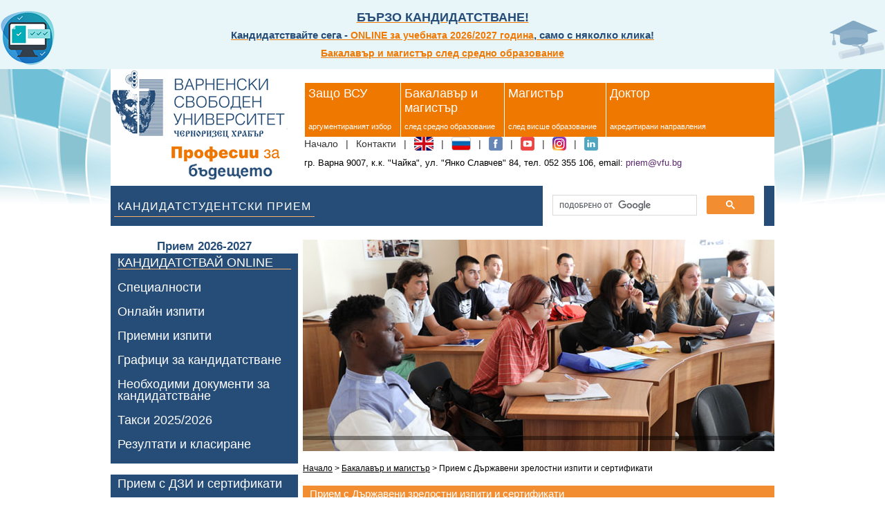

--- FILE ---
content_type: text/html; charset=UTF-8
request_url: http://ksp.vfu.bg/bakalavar/priem_s_dzi/novdzi.php
body_size: 41691
content:
<!DOCTYPE html>
<html>

<head>
	<meta charset="utf-8" />
	<meta name="description" content="Прием с държавен зрелостен изпит и сертификати във ВСУ &quot;Черноризец Храбър&quot;" />
	<title>ВСУ - Кандидатстудентски прием - Прием с Държавени зрелостни изпити и сертификати</title>
	<link href="https://ksp.vfu.bg/styles/global.css?version=1769117147" rel="stylesheet" type="text/css" />
	<link href="https://ksp.vfu.bg/styles/header.css?version=1769117147" rel="stylesheet" type="text/css" />
	<link href="https://ksp.vfu.bg/styles/footer.css?version=1769117147" rel="stylesheet" type="text/css" />
	<link href="https://ksp.vfu.bg/styles/prof_fields.css?version=1769117147" rel="stylesheet" type="text/css" />
	<script src="https://ksp.vfu.bg/scripts/randTopImg.js" type="text/javascript"></script>
	<script src="https://ksp.vfu.bg/scripts/serach.js" type="text/javascript"></script>
	<script src="https://ksp.vfu.bg/scripts/dzi.js" type="text/javascript"></script>
	<script type="text/javascript">
		var _gaq = _gaq || [];
		_gaq.push(['_setAccount', 'UA-18653154-2']);
		_gaq.push(['_trackPageview']);

		(function() {
			var ga = document.createElement('script');
			ga.type = 'text/javascript';
			ga.async = true;
			ga.src = ('https:' == document.location.protocol ? 'https://ssl' : 'http://www') + '.google-analytics.com/ga.js';
			var s = document.getElementsByTagName('script')[0];
			s.parentNode.insertBefore(ga, s);
		})();
	</script>
</head>

<body>
		<!-- Google tag (gtag.js) -->
	<script async src="https://www.googletagmanager.com/gtag/js?id=G-X57343YLY7"></script>
	<script>
		window.dataLayer = window.dataLayer || [];

		function gtag() {
			dataLayer.push(arguments);
		}
		gtag('js', new Date());

		gtag('config', 'G-X57343YLY7');
	</script>
<!--	<div style="background: red; color: #fff; font-size: 16px; padding: 20px; text-align: center;">
		Уважаеми кандидат-студенти,
		<br />
		Центърът за кандидатстудентски прием няма да работи в периода 15.12.2025 г. - 09.01.2026 г. 
	</div>-->
	<div class="nav">
		<img src="https://ksk.vfu.bg/images/quick/q-monitor.png" style="float: left;" />
		<img src="https://ksk.vfu.bg/images/quick/grad-hat.png" style="float: right;" />
		<a href="https://priem.vfu.bg/byrzo-kandidatstvane/" class="q-link">
			<h3 class="q-tit">БЪРЗО КАНДИДАТСТВАНЕ!</h3>
			<p class="q-text">Кандидатствайте сега - <span class="q-strong">ONLINE за учебната 2026/2027 година</span>, само с няколко клика!</p>
			Бакалавър и магистър след средно образование
		</a>

	</div>	<div class="wrapper">
		

	<div class="header">




		<a href="http://ksp.vfu.bg/" class="logo_link" title="Начало"></a>
		<div class="top_menu">
			<div class="top_menu_element" onclick="javascript: window.location='http://ksp.vfu.bg/zashto_vsu/'">
				<a href="http://ksp.vfu.bg/zashto_vsu/">Защо ВСУ</a>
				<div class="menu_hint">аргументираният избор</div>
			</div>


			<div class="top_menu_element dropdown-menu" style="border-left: 1px white solid;">
				 	<a href="https://ksp.vfu.bg/bakalavar/" class="menu-btn">Бакалавър и<br /> магистър</a>
					<!--	
					<div class="menu-content">
					<a class="links" href="http://ksp.vfu.bg/bakalavar/">Прием 2021/2022</a>
					<a class="links" href="http://ksp.vfu.bg/bakalavar/22.php">Прием 2022/2023</a>
					</div>
					-->
					
	  			<div class="menu_hint">след средно образование</div>
			</div>
		<!--
			<div class="top_menu_element dropdown-menu2" style="border-left: 1px white solid;">
				 	<a href="#" class="menu-btn2">Магистър</a>
			
					<div class="menu-content2">
						<a class="links2" href="http://ksp.vfu.bg/magistar/leten.php">Летен прием 2024/2025</a>
						<a class="links2" href="http://ksp.vfu.bg/magistar/">Зимен прием 2025/2026</a>
					</div>

	  			<div class="menu_hint">след висше образование</div>
			</div>
		-->

			<div class="top_menu_element" onclick="javascript: window.location='https://ksp.vfu.bg/magistar/'">
				<a href="https://ksp.vfu.bg/magistar/">Магистър</a>
				<div class="menu_hint">след висше образование</div>
			</div>

			<div class="top_menu_element" onclick="javascript: window.location='http://ksp.vfu.bg/doktor/'">
				<a href="https://www.vfu.bg/докторанти/специалности.html">Доктор</a>
				<div class="menu_hint">акредитирани направления</div>


			</div>

				<div class="head-contacts" style="width: 600px;">
				<div style="margin-top: 10px;">&nbsp;</div>
					<ul class="mini-h-m">
						<li><a href="http://ksp.vfu.bg/" title="Кандидатстудентски прием">Начало</a></li>
						<li><a href="http://ksp.vfu.bg/kontakti/" title="Свържете се с нас">Контакти</a></li>
						<li><a href="http://www.vfu.bg/en/"><img src="http://ksp.vfu.bg/images/new-head/en-flag.jpg" style="margin-bottom: -5px;" /></a></li>
						<li><a href="http://www.vfu.bg/ru/"><img src="http://ksp.vfu.bg/images/new-head/ru-flag.jpg" style="margin-bottom: -5px;" /></a></li>
						<li><a href="https://www.facebook.com/VarnaFreeUniversity/" target="_blank"><img src="http://ksp.vfu.bg/images/new-head/fb.png" style="margin-bottom: -5px;" /></a></li>
						<li><a href="https://www.youtube.com/user/VarnaFreeUniversity" target="_blank"><img src="http://ksp.vfu.bg/images/new-head/youtube.png" style="margin-bottom: -5px;" /></a></li>
						<li><a href="https://www.instagram.com/varnafreeuniversity/" target="_blank"><img src="http://ksp.vfu.bg/images/new-head/Instagram_icon.jpg" style="margin-bottom: -5px;" /></a></li>
						<li><a href="https://www.linkedin.com/school/varna-free-university-chernorizets-hrabar/" target="_blank"><img src="http://ksp.vfu.bg/images/new-head/linkedin.png" style="margin-bottom: -5px;" /></a></li>
					</ul>
					<br />
					<div class="addr_header">гр. Варна 9007, к.к. "Чайка", ул. "Янко Славчев" 84, тел. 052 355 106, email: <a href="mailto:priem@vfu.bg">priem@vfu.bg</a></div>

				</div>

		</div>

		<div class="title_bar"><h1 style="font-size: 16px;">Кандидатстудентски прием </h1></div>
		<div class="search"/>
		<div class="search_field" style="width: 320px !important; background-image: none;">
		<div id="search_field">
			<!-- <form name="search_form" action="http://ksp.vfu.bg/search.php?" method="get">
				<input type="text" name="search" value="Търси..." class="search_field" id="search_field" onfocus="clear_default_value();" onblur="put_default_value();" />
			</form>
			<a href="#"><img src="http://ksp.vfu.bg/images/search_button.gif" alt="търси в сайта на всу варна"/></a> -->
            <!--
                    <script>
					  (function() {
					    var cx = '010956270089221364634:avgoed7gceq';
					    var gcse = document.createElement('script');
					    gcse.type = 'text/javascript';
					    gcse.async = true;
					    gcse.src = (document.location.protocol == 'https:' ? 'https:' : 'http:') +
					        '//cse.google.com/cse.js?cx=' + cx;
					    var s = document.getElementsByTagName('script')[0];
					    s.parentNode.insertBefore(gcse, s);
					  })();
					</script>
					<gcse:search></gcse:search>

					-->


            <script>
                (function() {
                    var cx = '001638406441748979967:r9i3lsikb2y';
                    var gcse = document.createElement('script');
                    gcse.type = 'text/javascript';
                    gcse.async = true;
                    gcse.src = 'https://cse.google.com/cse.js?cx=' + cx;
                    var s = document.getElementsByTagName('script')[0];
                    s.parentNode.insertBefore(gcse, s);
                })();
            </script>
            <gcse:search></gcse:search>
</div>
</div>
		</div>
	</div>

		<div class="content">
			<div class="side_bar">
				
	<!--<div class="side_menu" style="background-color: orange;"> -->

	<!--</div>-->
		<!--
		<h2 style="font-size: 1.2em; color: #264d78; text-align: center;">Прием 2021-2022</h2>
	<div class="side_menu">
			<br />
				<a href="http://priem.vfu.bg" target="_blank" style="border-bottom: 1px #faaf6a solid;">КАНДИДАТСТВАЙ ONLINE</a>
				<a href="http://ksp.vfu.bg/bakalavar/">Специалности</a>
				<a href="http://ksp.vfu.bg/bakalavar/online_konkursi/">Онлайн изпити</a>
				<a href="http://ksp.vfu.bg/bakalavar/izpitni_sesii/novizpitni.php">Приемни изпити</a>
				<a href="http://ksp.vfu.bg/bakalavar/grafik-za-kandidatstvane/leten.php">Графици за кандидатстване</a>
				<a href="http://ksp.vfu.bg/bakalavar/podavane_na_dokumenti/">Необходими документи за кандидатстване</a>
				<a href="http://ksp.vfu.bg/bakalavar/taksi/novtaksi.php">Такси 2021/2022</a>
				<a href="http://ksp.vfu.bg/bakalavar/rezultati/">Резултати и класиране</a>
				<a href="https://ksk.vfu.bg/bakalavar/tyutori/tut.php">Тютори</a>
			</div>
<br />
	-->


			<h2 style="font-size: 1.2em; color: #264d78; text-align: center;">Прием 2026-2027</h2>
	<div class="side_menu">
				<a href="http://priem.vfu.bg" target="_blank" style="border-bottom: 1px #faaf6a solid;">КАНДИДАТСТВАЙ ONLINE</a>
				<a href="http://ksp.vfu.bg/bakalavar/">Специалности</a>
				<a href="http://ksp.vfu.bg/bakalavar/online_konkursi/zima.php">Онлайн изпити</a>		
				<a href="http://ksp.vfu.bg/bakalavar/izpitni_sesii/izpiti.php">Приемни изпити</a>
				<a href="http://ksp.vfu.bg/bakalavar/grafik-za-kandidatstvane/novzimen.php">Графици за кандидатстване</a>
				<a href="http://ksp.vfu.bg/bakalavar/podavane_na_dokumenti/">Необходими документи за кандидатстване</a>
				<a href="http://ksp.vfu.bg/bakalavar/taksi/25.php">Такси 2025/2026</a>
				<a href="http://ksp.vfu.bg/bakalavar/rezultati/">Резултати и класиране</a>
				<!--<a href="https://ksk.vfu.bg/bakalavar/tyutori/tut.php">Тютори</a>-->
	</div>

	<br />
	
	<div class="side_menu">
				
				<a href="http://ksp.vfu.bg/bakalavar/priem_s_dzi/novdzi.php">Прием с ДЗИ и сертификати</a>
				<!--<a href="http://ksp.vfu.bg/bakalavar/tyutori/">Тютори</a>-->
				<a href="http://ksp.vfu.bg/bakalavar/usloviya_za_priem/zima.php">Условия за прием</a>
				<!--<a href="#">КАНДИДАТСТУДЕНТСКИ ПРИЕМ 2019-2020 (летен семестър):</a>-->
				<!--<a href="http://ksp.vfu.bg/bakalavar/usloviya_za_priem/">Условия за прием</a>-->
				<a href="http://ksp.vfu.bg/bakalavar/kak_da_kandidatstvam/">Как да кандидатствам</a>

				<!-- <a href="http://ksp.vfu.bg/bakalavar/grafitsi-za-priem/">Графици за прием</a> -->				
				<!--<a href="http://ksp.vfu.bg/bakalavar/grafik-za-kandidatstvane/">Графици за кандидатстване</a>-->
				<!--<a href="http://ksp.vfu.bg/bakalavar/podgotvitelni_kursove/">Подготвителни курсове</a>-->
				<!-- скрито 08-11-2016 -->
				<!--<a href="http://ksp.vfu.bg/maturi">Курсове ДЗИ</a> -->

				
				<!-- <a href="http://ksp.vfu.bg/bakalavar/izpitni_sesii/">Изпитни сесии</a> -->
				
				
				
				<a href="http://ksp.vfu.bg/bakalavar/olimpiadi_i_sustezania/">Прием с резултати от олимпиади и състезания</a>
				<a href="http://ksp.vfu.bg/bakalavar/regionalni_tsentrove/">Регионални центрове</a>
				<a href="https://ksp.vfu.bg/bakalavar/kandidatstudentski_borsi/">Кандидатстудентски борси</a>

				<!--<a href="http://ksp.vfu.bg/bakalavar/DZI-kurs">ДЗИ курсове</a>-->
				
				<!-- <a href="http://ksp.vfu.bg/bakalavar/kandidatstudentski_borsi/">Кандидатстудентски борси</a> -->
				<!--<a href="http://stipendiya.vfu.bg/" target="_blank">Стипендии <img src="http://ksp.vfu.bg/images/external_link.gif" /></a>-->
			
	</div>
				<div class="see_more">
					<h3>Вижте още!</h3>
					<ul>
						<li><a href="https://www.vfu.bg/за-всу/акредитация-и-система-за-управление-на-качеството.html" target="_blank">Акредитация и сертификати</a> <img src="https://ksp.vfu.bg/images/external_link.gif" /></li>
						<li><a href="https://www.vfu.bg/за-всу/ects-ds-labels.html" target="_blank">ECTS &amp; DS Labels</a> <img src="https://ksp.vfu.bg/images/external_link.gif" /></li>
						<li><a href="https://ksp.vfu.bg/kontakti/">Контакти</a></li>
					</ul>
				</div>

				<img src="https://ksp.vfu.bg/images/side_bar_slogan.jpg" />
			</div>

			<div class="main_content">
				<a href="" id="top_img_href">
					<div class="top_img" id="top_img">
						<div class="top_img_title" id="top_img_title">

						</div>
					</div>
				</a>

				<div class="current_position">
					<a href="https://ksp.vfu.bg/">Начало</a> > <a href="https://ksp.vfu.bg/bakalavar/">Бакалавър и магистър</a> > Прием с Държавени зрелостни изпити и сертификати
				</div>

				<div class="prof_field" id="rules">
					<div class="prof_field_title" id="prof_field_title_orange">Прием с Държавени зрелостни изпити и сертификати</div>
					<div class="prof_field_content">
						<h3>Условия за прием</h3>
						<br />
						<p>За положен кандидатстудентски изпит се приемат и резултатите от:</p>
						<ol>
							<li>Държавни зрелостни изпити, положени в Република България след 2008 г.</li>
							<li>Изпити, проведени в други акредитирани висши училища в годината на кандидатстване.</li>
							<!-- <li>Сертификат за езикови или компютърни умения.</li> -->
						</ol>
					</div>
				</div>

				<div class="prof_field" id="rules">
					<div class="prof_field_title">Списък на държавните зрелостни изпити, които се приемат като успешно положени кандидат студентски изпити за професионалните направления и специалностите във ВСУ &quot;Черноризец Храбър&quot;</div>
					<div class="prof_field_content">
						<!--
					<a href="http://ksk.vfu.bg/images/broshura/broshura_grafici_1.jpg">Свали брошура</a>
					-->
						<br /><br />
						<form name="dzi" id="dzi">
							<label><span>Избери държавен зрелостен изпит:</span></label>
							<select name="dzi_kat">
								<option value=""></option>
								<option value="bg_i_lit">Български език и литература</option>
								<option value="geogr_i_ik">География и икономика</option>
								<option value="ch_ezik">Чужд език</option>
								<option value="matemat">Математика</option>
								<option value="fiz_i_astr">Физика и астрономия</option>
								<option value="him_i_oos">Химия и опазване на околната среда</option>
								<option value="bio_i_zdrav">Биология и здравно образование</option>
								<option value="istoria">История и цивилизация</option>
								<option value="filosofia">Философски цикъл</option>
								<option value="prof">Професия</option>
							</select>
						</form>
						<br />
						<div class="dzi_field" id="bg_i_lit">
							<p>Прием с Държавен зрелостен изпит по <span>Български език и литература</span>:</p>
							<ul>
								<li>Специалност «Бизнес администрация и мениджмънт»</li>
								<li>Специалност «Публична администрация и мениджмънт»</li>
								<li>Специалност «Икономика»</li>
								<li>Специалност «Международни икономически отношения»</li>
								<li>Специалност «Финанси и счетоводство»</li>
								<li>Специалност «Международен бизнес на английски език»</li>
								<li>Специалност «Психология»</li>
								<li>Специалност «Право»</li>
								<li>Специалност «Защита на националната сигурност»</li>
								<li>Специалност «Противодействие на престъпността и опазване на обществения ред»</li>
								<li>Специалност «Строителен инженеринг»</li>
								<li>Специалност «Моден дизайн»</li>
								<li>Специалност «Хореография»</li>


							</ul>
						</div>
						<div class="dzi_field" id="geogr_i_ik">
							<p>Прием с Държавен зрелостен изпит по <span>География и икономика</span>:</p>
							<ul>
								<li>Специалност «Бизнес администрация и мениджмънт»</li>
								<li>Специалност «Публична администрация и мениджмънт»</li>
								<li>Специалност «Администрация и управление»</li>
								<li>Специалност «Икономика»</li>
								<li>Специалност «Международни икономически отношения»</li>
								<li>Специалност «Финанси и счетоводство»</li>
								<li>Специалност «Международен бизнес на английски език»</li>
								<li>Специалност «Психология»</li>
								<li>Специалност «Защита на националната сигурност»</li>
								<li>Специалност «Противодействие на престъпността и опазване на обществения ред»</li>
								<li>Специалност «Строителен инженеринг»</li>
								<li>Специалност «Моден дизайн»</li>
								<li>Специалност «Хореография»</li>


							</ul>
						</div>
						<div class="dzi_field" id="ch_ezik">
							<p>Прием с Държавен зрелостен изпит по <span>Чужд език</span>:</p>
							<ul>
								<li>Специалност «Бизнес администрация и мениджмънт»</li>
								<li>Специалност «Публична администрация и мениджмънт»</li>
								<li>Специалност «Икономика»</li>
								<li>Специалност «Международни икономически отношения»</li>
								<li>Специалност «Финанси и счетоводство»</li>
								<li>Специалност «Международен бизнес на английски език»</li>
								<li>Специалност «Информатика и компютърни науки»</li>
								<li>Специалност «Психология»</li>
								<li>Специалност «Защита на националната сигурност»</li>
								<li>Специалност «Противодействие на престъпността и опазване на обществения ред»</li>
								<li>Специалност «Моден дизайн»</li>
								<li>Специалност «Хореография»</li>




							</ul>
						</div>
						<div class="dzi_field" id="matemat">
							<p>Прием с Държавен зрелостен изпит по <span>Математика</span>:</p>
							<ul>


								<li>Специалност «Бизнес администрация и мениджмънт»</li>
								<li>Специалност «Публична администрация и мениджмънт»</li>
								<li>Специалност «Администрация и управление»»</li>
								<li>Специалност «Икономика»</li>
								<li>Специалност «Международни икономически отношения»</li>
								<li>Специалност «Финанси и счетоводство»</li>
								<li>Специалност «Международен бизнес на английски език»</li>
								<li>Специалност «Информатика и компютърни науки»</li>
								<li>Специалност «Психология»</li>
								<li>Специалност «Защита на националната сигурност»</li>
								<li>Специалност «Противодействие на престъпността и опазване на обществения ред»</li>
								<li>Специалност «Архитектура»</li>
								<li>Специалност «Строителство на сгради и съоръжения»</li>
								<li>Специалност «Строителен инженеринг»</li>
								<li>Специалност «Водоснабдяване и канализация»</li>
								<li>Специалност «Пожарна и аварийна безопасност»</li>

							</ul>
						</div>
						<div class="dzi_field" id="fiz_i_astr">
							<p>Прием с Държавен зрелостен изпит по <span>Физика и астрономия</span>:</p>
							<ul>
								<li>Специалност «Бизнес администрация и мениджмънт»</li>
								<li>Специалност «Публична администрация и мениджмънт»</li>
								<li>Специалност «Администрация и управление»</li>
								<li>Специалност «Икономика»</li>
								<li>Специалност «Международни икономически отношения»</li>
								<li>Специалност «Финанси и счетоводство»</li>
								<li>Специалност «Международен бизнес на английски език»</li>
								<li>Специалност «Психология»</li>
								<li>Специалност «Защита на националната сигурност»</li>
								<li>Специалност «Противодействие на престъпността и опазване на обществения ред»</li>
								<li>Специалност «Строителство на сгради и съоръжения»</li>
								<li>Специалност «Строителен инженеринг»</li>
								<li>Специалност «Водоснабдяване и канализация»</li>
								<li>Специалност «Пожарна и аварийна безопасност»</li>



							</ul>
						</div>
						<div class="dzi_field" id="him_i_oos">
							<p>Прием с Държавен зрелостен изпит по <span>Химия и опазване на околната среда</span>:</p>
							<ul>
								<li>Специалност «Бизнес администрация и мениджмънт»</li>
								<li>Специалност «Публична администрация и мениджмънт»</li>
								<li>Специалност «Администрация и управление»</li>
								<li>Специалност «Икономика»</li>
								<li>Специалност «Международни икономически отношения»</li>
								<li>Специалност «Финанси и счетоводство»</li>
								<li>Специалност «Международен бизнес на английски език»</li>
								<li>Специалност «Психология»</li>
								<li>Специалност «Защита на националната сигурност»</li>
								<li>Специалност «Противодействие на престъпността и опазване на обществения ред»</li>
								<li>Специалност «Строителство на сгради и съоръжения»</li>
								<li>Специалност «Строителен инженеринг»</li>
								<li>Специалност «Водоснабдяване и канализация»</li>
								<li>Специалност «Пожарна и аварийна безопасност»</li>


							</ul>
						</div>
						<div class="dzi_field" id="bio_i_zdrav">
							<p>Прием с Държавен зрелостен изпит по <span>Биология и здравно образование</span>:</p>
							<ul>
								<li>Специалност «Бизнес администрация и мениджмънт»</li>
								<li>Специалност «Публична администрация и мениджмънт»</li>
								<li>Специалност «Администрация и управление»</li>
								<li>Специалност «Икономика»</li>
								<li>Специалност «Международни икономически отношения»</li>
								<li>Специалност «Финанси и счетоводство»</li>
								<li>Специалност «Международен бизнес на английски език»</li>
								<li>Специалност «Психология»</li>
								<li>Специалност «Защита на националната сигурност»</li>
								<li>Специалност «Противодействие на престъпността и опазване на обществения ред»</li>
								<li>Специалност «Строителен инженеринг</li>
								<li>Специалност «Моден дизайн</li>
								<li>Специалност «Хореография»</li>


							</ul>
						</div>
						<div class="dzi_field" id="istoria">
							<p>Прием с Държавен зрелостен изпит по <span>История и цивилизация</span>:</p>
							<ul>
								<li>Специалност «Бизнес администрация и мениджмънт»</li>
								<li>Специалност «Публична администрация и мениджмънт»</li>
								<li>Специалност «Администрация и управление»</li>
								<li>Специалност «Икономика»</li>
								<li>Специалност «Международни икономически отношения»</li>
								<li>Специалност «Финанси и счетоводство»</li>
								<li>Специалност «Международен бизнес на английски език»</li>
								<li>Специалност «Психология»</li>
								<li>Специалност «Защита на националната сигурност»</li>
								<li>Специалност «Противодействие на престъпността и опазване на обществения ред»</li>
								<li>Специалност «Строителен инженеринг</li>
								<li>Специалност «Моден дизайн</li>
								<li>Специалност «Хореография»</li>




							</ul>
						</div>
						<div class="dzi_field" id="filosofia">
							<p>Прием с Държавен зрелостен изпит по <span>Философски цикъл</span>:</p>
							<ul>
								<li>Специалност «Бизнес администрация и мениджмънт»</li>
								<li>Специалност «Публична администрация и мениджмънт»</li>
								<li>Специалност «Администрация и управление»</li>
								<li>Специалност «Икономика»</li>
								<li>Специалност «Международни икономически отношения»</li>
								<li>Специалност «Финанси и счетоводство»</li>
								<li>Специалност «Международен бизнес на английски език»</li>
								<li>Специалност «Психология»</li>
								<li>Специалност «Защита на националната сигурност»</li>
								<li>Специалност «Противодействие на престъпността и опазване на обществения ред»</li>
								<li>Специалност «Строителен инженеринг</li>
								<li>Специалност «Моден дизайн</li>
								<li>Специалност «Хореография»</li>

							</ul>
						</div>
						<div class="dzi_field" id="prof">
							<p>Прием с Държавен зрелостен изпит по <span>Професия</span>:</p>
							<ul>


								<li>Специалност «Бизнес администрация и мениджмънт»</li>
								<li>Специалност «Публична администрация и мениджмънт»</li>
								<li>Специалност «Администрация и управление»</li>
								<li>Специалност «Икономика»</li>
								<li>Специалност «Международни икономически отношения»</li>
								<li>Специалност «Финанси и счетоводство»</li>
								<li>Специалност «Международен бизнес на английски език»</li>
								<li>Специалност «Информатика и компютърни науки»</li>
								<li>Специалност «Психология»</li>
								<li>Специалност «Защита на националната сигурност»</li>
								<li>Специалност «Противодействие на престъпността и опазване на обществения ред»</li>
								<li>Специалност «Интериорен дизайн»</li>
								<li>Специалност «Строителство на сгради и съоръжения»</li>
								<li>Специалност «Строителен инженеринг»</li>
								<li>Специалност «Водоснабдяване и канализация»</li>
								<li>Специалност «Пожарна и аварийна безопасност»</li>
								<li>Специалност «Графичен дизайн»</li>
								<li>Специалност «Моден дизайн»</li>
								<li>Специалност «Хореография»</li>




							</ul>
						</div>
					</div>
				</div>


			</div>
		</div>

		<div class="footer_push"></div>
	</div>

	<div class="footer_container">
	<div class="footer">

		<div class="footer_links">
			<span>Бакалавър:</span>
			<ul>
				<li><a href="http://ksp.vfu.bg/bakalavar/">Специалности</a></li>
				<li><a href="http://ksp.vfu.bg/bakalavar/izpitni_sesii/">Приемни изпити</a></li>
				<li><a href="http://ksp.vfu.bg/bakalavar/priem_s_dzi/">Прием с ДЗИ</a></li>
				<li><a href="http://ksp.vfu.bg/bakalavar/online_konkursi/">Онлайн конкурси</a></li>
				<!--<li><a href="http://stipendiya.vfu.bg/" target="_blank">Стипендии</a> <img src="http://ksp.vfu.bg/images/external_link.gif" alt="бутон към страницата за европейски стипендии и награди за студенти на всу" /></li>
				-->
			</ul>
		</div>
		<div class="footer_links">
			<span>Магистър:</span>
			<ul>
				<li><a href="http://ksp.vfu.bg/magistar/">Специалности</a></li>
				<!--<li><a href="http://ksp.vfu.bg/magistar/izpitni_sesii/">Изпитни сесии</a></li>-->
				<li><a href="http://ksp.vfu.bg/magistar/podavane_na_dokumenti/">Подаване на документи</a></li>
				<li><a href="http://magister.vfu.bg" target="_blank">Онлайн прием</a> <img src="https://ksp.vfu.bg/images/external_link.gif" alt="към страницата за onlain кандидатстудентски прием и подаване на документи за кандидатстване" /></li>
				<li><a href="http://ksp.vfu.bg/bakalavar/online_konkursi/">Онлайн конкурси</a></li>
			</ul>
		</div>
		<div class="footer_links">
			<span>Доктор:</span>
			<ul>
				<li><a href="http://ksp.vfu.bg/doktor/">Специалности</a></li>
				<li><a href="http://ksp.vfu.bg/doktor/kandidatstvane/">Кандидатстване</a></li>
				<li><a href="https://www.vfu.bg/%D0%B4%D0%BE%D0%BA%D1%82%D0%BE%D1%80%D0%B0%D0%BD%D1%82%D0%B8/%D1%82%D0%B5%D0%BA%D1%83%D1%89%D0%B8-%D0%BF%D1%80%D0%BE%D1%86%D0%B5%D0%B4%D1%83%D1%80%D0%B8.html" target="_blank">Текущи процедури</a> <img src="https://ksp.vfu.bg/images/external_link.gif" alt="докторска степен, текущи процедури всу" /></li>
			</ul>
		</div>
		<div class="footer_links">
			<span>Други:</span>
			<ul>
				<li><a href="http://www.vfu.bg/" target="_blank">ВСУ &quot;Черноризец Храбър&quot;</a> <img src="https://ksp.vfu.bg/images/external_link.gif" alt="към началната страницата на варненски свободен университет" /></li>
				<li><a href="http://do.vfu.bg/" target="_blank">Дистанционно обучение</a> <img src="https://ksp.vfu.bg/images/external_link.gif" alt="към сайта на център за дистанционно обучение всу варна, магистър и бакалавър" /></li>
				<li><a href="https://www.vfu.bg/за-всу/акредитация-и-система-за-управление-на-качеството.html" target="_blank">Акредитация</a> <img src="https://ksp.vfu.bg/images/external_link.gif" alt="информация за акредитация,всу е един от първите акредитирани университети в България" /></li>
				<li><a href="https://ects.vfu.bg/" target="_blank">ECTS &amp; DS Labels</a> <img src="https://ksp.vfu.bg/images/external_link.gif" alt="към страница за повече информация за ECTS и DS Labels" /></li>
				<li><a href="https://www.vfu.bg/за-всу/hr-excellence-in-research-logo.html" target="_blank">HR Logo</a> <img src="https://ksp.vfu.bg/images/external_link.gif" alt="информация за HR logo" /></li>
			</ul>
		</div>

		<div class="social_networks">
			Намерете ни във:
			<a href="https://www.facebook.com/VarnaFreeUniversity/" target="_blank"><img src="https://ksp.vfu.bg/images/facebook.jpg" alt="бутон към страницата на варненски свободен университет във facebook" /></a>
			<a href="http://www.youtube.com/user/VarnaFreeUniversity" target="_blank"><img src="https://ksp.vfu.bg/images/youtube.jpg" alt="бутон към youtube канала на ВСУ &quot;Черноризец Храбър&quot;" /></a>
			<a href="https://www.instagram.com/varnafreeuniversity/" target="_blank"><img src="http://ksp.vfu.bg/images/new-head/Instagram_icon.png" alt="бутон към страницата в Instagram на ВСУ &quot;Черноризец Храбър&quot;" /></a>
		</div>
		<!--<div class="site_map"><a href="http://ksp.vfu.bg/sitemap/">Карта на сайта</a></div>-->
		<div class="rights_reserved">2026 &copy; Варненски свободен университет &quot;Черноризец Храбър&quot;</div>
	</div>
</div>


<!-- Widget start -->

<script type="text/javascript">
var LHCChatOptions = {};
LHCChatOptions.opt = {widget_height:340,widget_width:300,popup_height:520,popup_width:500};
(function() {
var po = document.createElement('script'); po.type = 'text/javascript'; po.async = true;
var referrer = (document.referrer) ? encodeURIComponent(document.referrer.substr(document.referrer.indexOf('://')+1)) : '';
var location  = (document.location) ? encodeURIComponent(window.location.href.substring(window.location.protocol.length)) : '';
po.src = '//www.vfu.bg/admin/livehelperchat-master/lhc_web/index.php/chat/getstatus/(click)/internal/(position)/bottom_right/(ma)/br/(top)/350/(units)/pixels/(leaveamessage)/true/(department)/1?r='+referrer+'&l='+location;
var s = document.getElementsByTagName('script')[0]; s.parentNode.insertBefore(po, s);
})();
</script>

<script>
/* When the user clicks on the button, 
toggle between hiding and showing the dropdown content */
function myFunction() {
  document.getElementById("myDropdown").classList.toggle("show");
   console.log('bug ');
}

function myFunction5() {
  document.getElementById("myDropdown5").classList.toggle("show");
  console.log('bug5 ');
}



window.addEventListener("click", function(event) {

  	if (!event.target.matches('.dropbtn5')) {
    var dropdowns5 = document.getElementsByClassName("dropdown-content5");
    var bi;
    for (bi = 0; bi < dropdowns5.length; bi++) {
      var openDropdown5 = dropdowns5[bi];
      console.log('dug5 ');
      if (openDropdown5.classList.contains('show')) {
        openDropdown5.classList.remove('show');
      }
    }
  }

});




window.addEventListener("click", function(event) {
  if (!event.target.matches('.dropbtn')) {
    var dropdowns = document.getElementsByClassName("dropdown-content");
    var i;
    for (i = 0; i < dropdowns.length; i++) {
      var openDropdown = dropdowns[i];
      console.log('debug0 ');
      if (openDropdown.classList.contains('show')) {
        openDropdown.classList.remove('show');
      }
    }
  }

});

</script>

<script>
let dropdownBtn = document.querySelector('.menu-btn');
let menuContent = document.querySelector('.menu-content');
dropdownBtn.addEventListener('click',()=>{
   if(menuContent.style.display===""){
      menuContent.style.display="block";
   } else {
      menuContent.style.display="";
   }
})

let dropdownBtn2 = document.querySelector('.menu-btn2');
let menuContent2 = document.querySelector('.menu-content2');
dropdownBtn2.addEventListener('click',()=>{
   if(menuContent2.style.display===""){
      menuContent2.style.display="block";
   } else {
      menuContent2.style.display="";
   }
})
</script>


<!-- Widget end -->
	<script type="text/javascript">
		var imgs = [
			["bg-01.jpg", "", "http://priem.vfu.bg"],
			["bg-02.jpg", "", "http://stipendiya.vfu.bg"],
			["bg-03.jpg", "", "http://ksp.vfu.bg/bakalavar/priem_s_dzi"],
			["bg-04.jpg", "", "http://ksp.vfu.bg/maturi"],
			// ["bg-05.jpg", "", "http://ksp.vfu.bg/bakalavar/izpitni_sesii"],
			["iztochen_park.jpg", "", "#"],
			["vatreshen_dvor.jpg", "", "#"],
			["usk_interior.jpg", "", "#"],
			["rc1.jpg", "", "#"],
			["rc2.jpg", "", "#"]

			//["aula_maksima.jpg", "Лекция в зала Аула максима"],
			//["hainrih_nihaves.jpg", "Среща на проф. Хайнрих Нихавес със студенти включени в програма &quot;Еразъм&quot;, 14 май 2012 г."],
			//["usk.jpg", "Лекция в зала 1 на Учебно спортeн комплекс"],
			//["vsu_panorama.jpg", "Варненски свободен университет &quot;Черноризец Храбър&quot;"],
			//["iztochen_park_panorama.jpg", "Източен парк на ВСУ &quot;Черноризец Храбър&quot;"],
			//["iztochen_park.jpg", "Източен парк на ВСУ &quot;Черноризец Храбър&quot;"],
			//["vatreshen_dvor.jpg", "Вътрешен двор на централния корпус на ВСУ &quot;Черноризец Храбър&quot;"],
			//["usk_interior.jpg", "Учебно спортен комплекс на ВСУ &quot;Черноризец Храбър&quot;"],
			//["rc1.jpg", "Учебна зала на Руски център на ВСУ &quot;Черноризец Храбър&quot;"],
			//["rc2.jpg", "Руски център на ВСУ &quot;Черноризец Храбър&quot;"]
		];

		changeTopImg(imgs);

		document.getElementById('dzi').addEventListener('change', function() {
			display_dzi_field();
		}, false);
	</script>

</body>

</html>

--- FILE ---
content_type: text/css
request_url: https://ksp.vfu.bg/styles/global.css?version=1769117147
body_size: 5995
content:
* {
	margin: 0px;
	padding: 0px;
	font-family: Verdana, Geneva, sans-serif;
	font-size: 14px;
}
html {
	height: 100%;
	overflow-y: scroll;
	background-color: #fff;
}
body {
	height: 100%;
	width: 100%;
	padding-top: 20px;
  background-image: url('http://ksp.vfu.bg/images/new-head/bg19.png');

  background-position: top center;
  
  /* Background image doesn't tile */
  background-repeat: no-repeat;
  
  /* Background image is fixed in the viewport so that it doesn't move when 
     the content's height is greater than the image's height */
  background-attachment: fixed;
  
  /* This is what makes the background image rescale based
     on the container's size */
  background-size: 100%;
  
  /* Set a background color that will be displayed
     while the background image is loading */
}
}
img {
	border: none;
}
span {
	font-weight: bold;
}
.wrapper {
	width: 100%;
	min-height: 100%;
	height: auto !important;
	height: 100%;
	/* background-image: url(http://ksp.vfu.bg/images/html_bg.jpg); */
	background-repeat: no-repeat;
	background-position: center bottom;
	background-attachment: fixed; 
}
.content {
	width: 960px;
	margin-left: auto;
	margin-right: auto;
	padding-bottom: 20px;
	overflow: auto;
	clear: both;
}
.side_bar {
	width: 271px;
	float: left;
}
.main_content {
	width: 682px;
	float: right;
	overflow: auto;
}
.general_panel {
	width: 670px;
	background-color: #e9eaea;
	text-align: justify;
	padding: 6px;
	padding-top: 0px;
	background-image: url(http://ksp.vfu.bg/images/genral_panel_bg_v1.gif);
	background-repeat: no-repeat;
	background-position: right top;
	overflow: auto;
}
.general_panel_header {
	width: 670px;
	min-height: 68px;
	margin-bottom: 5px;
	overflow: auto;
}
.general_panel img {
	float: left;
	margin-right: 5px;
}
.general_panel h3 {
	margin-top: 21px;
	padding-top: 3px;
	font-size: 14px;
	font-weight: normal;
	color: #fff;
	float: left
}
.general_panel p {
	text-indent: 20px;
}
#general_panel_v1 {
	background-image: url(http://ksp.vfu.bg/images/genral_panel_bg_v1.gif);
}
#general_panel_v2 {
	background-image: url(http://ksp.vfu.bg/images/genral_panel_bg_v2.gif);
}
#general_panel_v3 {
	background-image: url(http://ksp.vfu.bg/images/genral_panel_bg_v3.gif);
}
.side_menu {
	background-color: #264d78;
	padding-left: 10px;
	padding-right: 10px;
	padding-top: 5px;
	padding-bottom: 1px;
}
.side_menu a {
	display: block;
	color: #fff;
	text-decoration: none;
	font-size: 18px;
	margin-bottom: 18px;
	line-height: 17px;
}
.side_menu a:hover {
	text-decoration: underline;
}
.see_more {
	min-height: 100px;
	margin-top: 18px;
	margin-bottom: 18px;
	background-color: #264d78;
	background-image: url(http://ksp.vfu.bg/images/new-head/see_more_bg18.jpg);
	background-position: center top;
	background-repeat: no-repeat;
	overflow: auto;
}
.see_more h3 {
	font-size: 18px;
	font-weight: bold;
	color: #ee7800;
	padding-top: 7px;
	padding-left: 10px;
}
.see_more a {
	color: #fff;
	text-decoration: none;
}
.see_more a:hover {
	text-decoration: underline;
}
.see_more ul {
	margin-left: 25px;
	margin-right: 5px;
	margin-top: 15px;
	margin-bottom: 10px;
	color: #fff;
}
.see_more ul li {
	margin-bottom: 10px;
}
.top_img {
	width: 682px;
	height: 32px;
	background-image: url(http://ksp.vfu.bg/images/banners/banners/bak/bg-01.jpg);
	background-position: center top;
	background-repeat: no-repeat;
	padding-top: 274px;
}
.top_img_title {
	padding: 3px;
	background-image: url(http://ksp.vfu.bg/images/top_img_title_bg.png);
	text-align: right;
	font-size: 12px;
	color: #fff;
	margin-top: 10px;
}
.current_position {
	margin-top: 18px;
	margin-bottom: 18px;
	padding-top: 0px;
	color: #000;
	font-size: 12px;
}
.current_position a {
	color: #000;
	font-size: 12px;
}
#b {
	font-weight: bold;
}
#u {
	text-decoration: underline;
}
#i {
	font-style: italic
}



.button-details {
	 text-decoration:none; 
	 text-align:center; 
	 padding:11px 32px; 
	 border:solid 1px #004F72; 
	 -webkit-border-radius:4px;
	 -moz-border-radius:4px; 
	 border-radius: 4px; 
	 font:18px Arial, Helvetica, sans-serif; 
	 font-weight:bold; 
	 color:#E5FFFF; 
	 background-color:#3BA4C7; 
	 background-image: -moz-linear-gradient(top, #3BA4C7 0%, #1982A5 100%); 
	 background-image: -webkit-linear-gradient(top, #3BA4C7 0%, #1982A5 100%); 
	 background-image: -o-linear-gradient(top, #3BA4C7 0%, #1982A5 100%); 
	 background-image: -ms-linear-gradient(top, #3BA4C7 0% ,#1982A5 100%); 
	 filter: progid:DXImageTransform.Microsoft.gradient( startColorstr='#1982A5', endColorstr='#1982A5',GradientType=0 ); 
	 background-image: linear-gradient(top, #3BA4C7 0% ,#1982A5 100%);   
	 -webkit-box-shadow:0px 0px 2px #bababa, inset 0px 0px 1px #ffffff; 
	 -moz-box-shadow: 0px 0px 2px #bababa,  inset 0px 0px 1px #ffffff;  
	 box-shadow:0px 0px 2px #bababa, inset 0px 0px 1px #ffffff;  
 }
 
 
 
hr.style-two {
    border: 0;
    height: 1px;
    background-image: linear-gradient(to right, rgba(0, 0, 0, 0), rgba(0, 0, 0, 0.75), rgba(0, 0, 0, 0));
}


ul.mini-h-m {
	list-style-type: none;
	display: inline;
    margin: 0;
    padding: 0;
    color: #333;
}

.mini-h-m a {
	color: #333;
	text-decoration: none;
}

.mini-h-m a:hover {
	color: #b73c89;
	text-decoration: underline;
}

.mini-h-m li{
	display: inline;
}

.mini-h-m li + li:before{
    content: " | ";
    padding: 0 7px;
}

input.gsc-search-button, input.gsc-search-button:hover, input.gsc-search-button:focus {
	border-color: #f28e31 !important;
	background-color: #f28e31 !important;
	background-image: none;
	filter: none;
}

			body {
	margin: 0;
	padding: 0; 
}

.nav {
	padding: 15px 0;
	background-color: #e9f6f9;
	text-align: center;
	position: -webkit-sticky;
}

.sticky {
  position: fixed;
  width: 100%;
  left: 0;
  top: 0;
  z-index: 10000;
  border-top: 0;
}

.q-tit {
	color: #264d78;
	font-size: 18px;
}

.q-text {
	font-size: 15px; 
	margin-top: 6px;
	margin-bottom: 10px;
	color: #264d78;
}

.q-strong {
	color: #ee7800;
	font-weight: bold;
}

.q-link {
	color: #ee7800;
	font-weight: bold;
}

--- FILE ---
content_type: text/css
request_url: https://ksp.vfu.bg/styles/header.css?version=1769117147
body_size: 4644
content:
.header {
	width: 960px;
	height: 247px;
	margin-left: auto;
	margin-right: auto;
	/* background-image: url(http://ksp.vfu.bg/images/header_bg.png); */
	/* background-image: url(http://ksp.vfu.bg/images/header_bg.gif); */
	background-image: url('http://ksp.vfu.bg/images/new-head/header_19.png');
	background-repeat: no-repeat;
	background-position: center top;
}
.top_menu {
	width: 680px;
	height: 78px;
	margin-top: 20px;
	background-color: #ee7800;
	float: right;
}
.top_menu_element {
	float: left;
	height: 73px;
	padding-top: 5px;
	padding-left: 5px;
	padding-right: 13px;
	border-left-style: solid;
	border-left-width: thin;
	border-left-color: #fff;
	cursor: pointer;
}
.top_menu_element:hover {
	background-color: #264d78;
}
.top_menu_element:hover a {
	/*text-decoration: underline; */
}
.top_menu_element a {
	font-size: 18px;
	color: #fff;
	line-height: normal;
	text-decoration: none;
	display: block;
	height: 52px;
}

.top_menu_element button {
	font-size: 18px;
	color: #fff;
	line-height: normal;
	text-decoration: none;
	display: block;
	height: 52px;
}

.menu_hint {
	font-size: 11px;
	color: #fff;
}
.title_bar {
	margin-top: 82px;
	margin-left: 0px;	
	float: left;
	padding: 5px;
	text-transform: uppercase;
}
.title_bar h1 {
	font-size: 18px;
	font-family: arial, sans-serif;
	font-weight: normal;
	color: #fff;
	border-bottom: 1px #faaf6a solid;
	padding: 5px;
	letter-spacing: 1px;
}
.search {
	margin-top: 70px;
	margin-right: 15px;
	float: right;
}
.search form {
	float: left;
	margin-right: 5px;
}
.search_field {
	width: 184px;
	height: 20px;
	padding-left: 5px;
	font-size: 12px;
	color: #787676;
	border: none;
	background-image: url(http://ksp.vfu.bg/images/search_field_bg.jpg);
	background-repeat: no-repeat;
}
.search a {
	float: right;
}
.logo_link {
	display: block;
	width: 265px;
	height: 165px;
	position: absolute;
	top: 100px;
	left: 50%;
	margin-left: -475px;
}


.head-contacts {
	margin-top: 10px;
	width: 680px;
}


ul.mini-h-m {
	list-style-type: none;
	display: inline;
    margin: 0;
    padding: 0;
    color: #333;
}

.mini-h-m a {
	color: #333;
	text-decoration: none;
}

.mini-h-m a:hover {
	color: #5b286e;
	text-decoration: underline;
}

.mini-h-m li{
	display: inline;
}

.mini-h-m li + li:before{
    content: " | ";
    padding: 0 7px;
}

.addr_header {
	margin-top: 12px;
	text-decoration: none;
	font-weight: normal;
	font-size: 13px;
	width: 680px;
	z-index: 999;
    position: relative
}

.addr_header a{
	margin-top: 12px;
	text-decoration: none;
	font-weight: normal;
	font-size: 13px;
	color: #5b286e;
}


/* drop down */

.dropbtn {
  color: white;
  font-size: 18px;
  border: none;
  cursor: pointer;
}


.dropdown {
  position: relative;
  display: inline-block;
}

.dropdown-content {
  display: none;
  position: absolute;
  background-color: #f1f1f1;
  min-width: 160px;
  overflow: auto;
  box-shadow: 0px 8px 16px 0px rgba(0,0,0,0.2);
  z-index: 9999;
}

.dropdown-content a {
  color: black;
  padding: 12px 16px;
  text-decoration: none;
  display: block;
  z-index: 9999;
}

.show {display: block;}


.dropbtn5 {
  color: white;
  font-size: 18px;
  border: none;
  cursor: pointer;
}


.dropdown5 {
  position: relative;
  display: inline-block;
}

.dropdown-content5 {
  display: none;
  position: absolute;
  background-color: #f1f1f1;
  min-width: 160px;
  overflow: auto;
  box-shadow: 0px 8px 16px 0px rgba(0,0,0,0.2);
  z-index: 9999;
}

.dropdown-content5 a {
  color: black;
  padding: 12px 16px;
  text-decoration: none;
  display: block;
  z-index: 9999;
}

.show5 {display: block;}


/* ------ */

.menu-btn {
   background-color: #ee7800;
   color: white;
}
.dropdown-menu {
   position: relative;
   display: inline-block;
}
.menu-content {
   display: none;
   position: absolute;
   background-color: #264d78;
   min-width: 160px;
   margin-top: 22px;
   z-index: 99999;
}
.links {
   color: #ee7800;
   padding: 12px 16px;
   text-decoration: none;
   display: block;
   border-bottom: 1px solid black;
}
.links:hover {
   background-color: #ee7800;
}
.dropdown-menu:hover .menu-btn {
   background-color: #264d78;
}


.menu-btn2 {
   background-color: #ee7800;
   color: white;
}
.dropdown-menu2 {
   position: relative;
   display: inline-block;
}
.menu-content2 {
   display: none;
   position: absolute;
   background-color: #264d78;
   min-width: 160px;
   margin-top: 22px;
   z-index: 99999;
}
.links2 {
   color: #ee7800;
   padding: 12px 16px;
   text-decoration: none;
   display: block;
   border-bottom: 1px solid black;
}
.links2:hover {
   background-color: #ee7800;
}
.dropdown-menu2:hover .menu-btn2 {
   background-color: #264d78;
}

--- FILE ---
content_type: text/css
request_url: https://ksp.vfu.bg/styles/footer.css?version=1769117147
body_size: 1125
content:
.wrapper {
	margin-bottom: -175px;
}
.footer_push {
	height: 175px;
}
.footer_container {
	width: 100%;
	height: 43px;
	clear: both;
	color: #fff;
}
.footer {
	width: 960px;
	height: 175px;
	margin-left: auto;
	margin-right: auto;
	background-color: #f28e31;
	baseline: middle;
	background-image: url(http://ksp.vfu.bg/images/footer_bg.jpg);
	background-position: center bottom;
	background-repeat: no-repeat;
}
.footer a {
	color: #fff;
}
.footer img {
	vertical-align: middle;
}
.footer_links {
	width: 220px;
	height: 110px;
	margin-left: 15px;
	margin-top: 5px;
	margin-bottom: 13px;
	border-right-style: solid;
	border-right-width: thin;
	border-right-color: #faaf6a;
	float: left;
}
.footer .footer_links:nth-child(4) {
	border: none;
}
.footer_links ul {
	margin-left: 25px;
	list-style-type: none;
}
.footer_links ul a {
	font-size: 13px;
}
.footer_links ul a:hover {
	color: #b73c89;
}
.social_networks {
	clear: both;
	float: left;
	margin-top: 8px;
	margin-left: 20px;
}
.site_map {
	float: left;
	margin-top: 12px;
	margin-left: 60px;
}
.rights_reserved {
	float: right;
	margin-top: 12px;
	margin-right: 20px;
}


--- FILE ---
content_type: text/css
request_url: https://ksp.vfu.bg/styles/prof_fields.css?version=1769117147
body_size: 2098
content:
.current_position {
	margin-bottom: -10px;
}
.prof_field {
	margin-top: 28px;
}
.prof_field img {
	float: right;
	margin-top: -20px;
	margin-right: 20px;
}
.prof_field_title {
	padding: 3px;
	padding-left: 10px;
	background-color: #264d78;
	font-size: 15px;
	color: #fff;
}
#prof_field_title_orange {
	background-color: #f28e31;
}
#prof_field_title_green_blue {
	background-color: #02869b;
}
#prof_field_title_blue {
	background-color: #0763a0;
}
#prof_field_title_gray {
	background-color: #485050;
}
.prof_field_content {
	padding: 10px;

	background-color: #e9eaea;
	color: #3b283c;
}

.prof_field_content_strong strong {
	color: #9e3377;
}

.prof_field_content p {
	text-align: justify;
	text-indent: 20px;
}
.prof_field_content_new {
		text-indent: 20px;
}
.prof_field_content a {
	display: block;
	color: #3b283c;
}
#rules a {
	display: inline;
}
#rules img {
	float: none;
	margin: auto;
}
#rules ul {
	margin-left: 60px;
}
.prof_field_content ul {
	margin-left: 40px;
	/*list-style: none;*/
}
.prof_field_content ol {
	margin-left: 60px;
	text-align: justify;
}
.prof_field_content ol ul {
	margin-left: 40px;
}
.normal_ul li {
	list-style: disc;
}
.magistar_table
{
	width: 630px;
	margin-left: auto;
	margin-right: auto;
}
.magistar_table td
{
	padding-left: 5px;
	font-size: 12px;
}
.magistar_table_bg_color_leading
{
	background-color: #b73c89;
	color: white;
	height: 25px;
}
.egn
{
	font-size: 12px;
	font-family: Verdana, Arial, Helvetica, sans-serif;
	background-image: url(../images/egn-bg.gif);
	background-repeat: repeat-x;
	letter-spacing: 7px;
	border: solid 1px #808080;
}
#online a {
	display: inline;
	margin-left: 10px;
}
#online img {
	float: none;
	margin: auto;
	margin-top: 10px;
	margin-bottom: 10px;
}
#online .prof_field_content {
	padding: 0px;
}
.dzi_field {
	display: none;
}
.no_margin_ul li {
	margin-left: -45px;
	margin-bottom: 10px;
	text-align: justify;
}
.wrapped_img {
	float: left;
	margin-right: 15px;
	margin-bottom: 5px;
}


--- FILE ---
content_type: text/javascript
request_url: https://ksp.vfu.bg/scripts/dzi.js
body_size: 599
content:
var currentlyDisplayed;

function display_dzi_field()
{
	var toBeShown = dzi.elements["dzi_kat"].value;
	
	if (toBeShown == "")
	{
		return;
	}

	// Display the new elemnt
	document.getElementById(toBeShown).style.display = "block";

	// Check if that is the first initialization of the var
	// and return cuz there is nothing to hide yet
	if (typeof currentlyDisplayed === "undefined")
	{
		currentlyDisplayed = toBeShown;
		return;
	}

	// Hide the current element
	document.getElementById(currentlyDisplayed).style.display = "none";

	currentlyDisplayed = toBeShown;
}


--- FILE ---
content_type: text/javascript
request_url: https://ksp.vfu.bg/scripts/randTopImg.js
body_size: 466
content:
var imgUrl = "http://ksp.vfu.bg/images/banners/banners/bak/";

function changeTopImg(imgs_array) {
	var imgHolder = document.getElementById("top_img");
	var imgTitle = document.getElementById("top_img_title");


	var rand = Math.floor(Math.random() * imgs_array.length);

	imgHolder.style.backgroundImage = "url(" + imgUrl + imgs_array[rand][0] + ")";
	imgTitle.innerHTML = imgs_array[rand][1];
	document.getElementById("top_img_href").href = imgs_array[rand][2];
}


--- FILE ---
content_type: text/javascript
request_url: https://ksp.vfu.bg/scripts/serach.js
body_size: 1284
content:
var search_input;

function clear_default_value() {
	search_input = document.getElementById("search_field");

	if (search_input.value == "Търси..."){
		search_input.value = "";
		search_input.style.color = "#000000";
	}
}

function put_default_value() {
	search_input = document.getElementById("search_field");

	if (search_input.value == 0){
		search_input.value = "Търси...";
		search_input.style.color="#787676";
	}
}

$(document).ready(function() {
			// grab the initial top offset of the navigation 
		   	var stickyNavTop = $('.nav').offset().top;
		   	
		   	// our function that decides weather the navigation bar should have "fixed" css position or not.
		   	var stickyNav = function(){
			    var scrollTop = $(window).scrollTop(); // our current vertical position from the top
			         
			    // if we've scrolled more than the navigation, change its position to fixed to stick to top,
			    // otherwise change it back to relative
			    if (scrollTop > stickyNavTop) { 
			        $('.nav').addClass('sticky');
			    } else {
			        $('.nav').removeClass('sticky'); 
			    }
			};

			stickyNav();
			// and run it again every time you scroll
			$(window).scroll(function() {
				stickyNav();
			});
		});